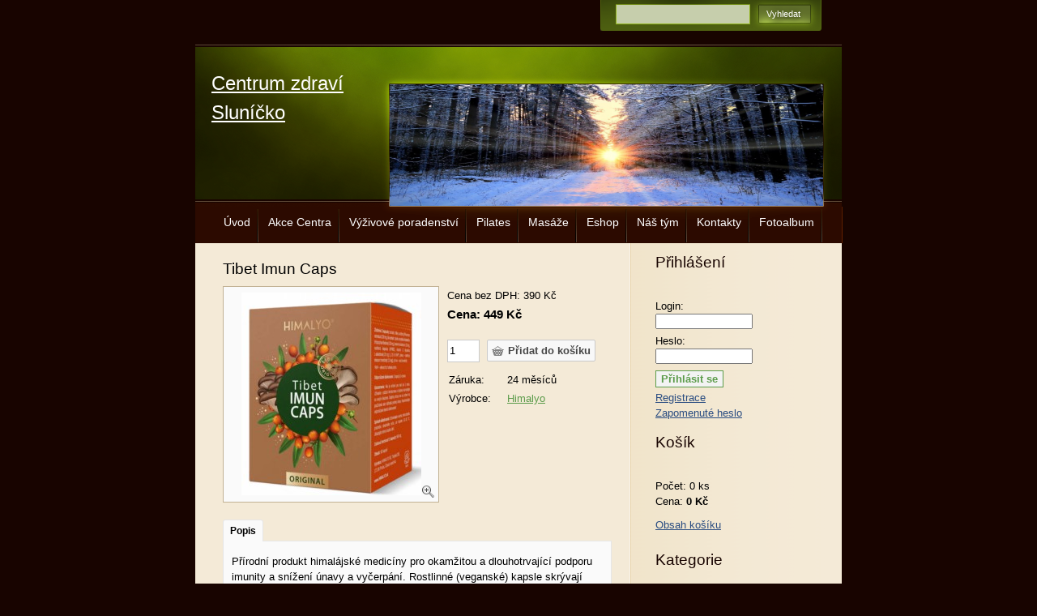

--- FILE ---
content_type: text/html; charset=UTF-8
request_url: https://www.czslunicko.cz/eshop/produkt/58-tibet-imun-caps.html
body_size: 5380
content:
<?xml version="1.0" encoding="utf-8"?>
<!DOCTYPE html PUBLIC "-//W3C//DTD XHTML 1.0 Transitional//EN" "http://www.w3.org/TR/xhtml1/DTD/xhtml1-transitional.dtd">
<html lang="cs" xml:lang="cs" xmlns="http://www.w3.org/1999/xhtml" xmlns:fb="http://ogp.me/ns/fb#">

      <head>

        <meta http-equiv="content-type" content="text/html; charset=utf-8" />
        <meta name="description" content="Vítáme Vás na našich stránkách. " />
        <meta name="keywords" content="zdravá výživa,výživové poradenství,tinktury,čaje,byliny,vitální houby,Pilates" />
        <meta name="robots" content="all,follow" />
        <meta name="author" content="www.czslunicko.cz" />
        <meta name="viewport" content="width=device-width, initial-scale=1.0">
        
        <title>
            Centrum zdraví Sluníčko - Eshop - Himalyo - Tibet Imun Caps
        </title>
        <link rel="stylesheet" href="https://s3a.estranky.cz/css/d1000000222.css?nc=962022765" type="text/css" /><style type="text/css">#header .decoration{ background: transparent url('/img/ulogo.9.png') no-repeat; }</style>
<link rel="stylesheet" href="//code.jquery.com/ui/1.12.1/themes/base/jquery-ui.css">
<script src="//code.jquery.com/jquery-1.12.4.js"></script>
<script src="//code.jquery.com/ui/1.12.1/jquery-ui.js"></script>
<script type="text/javascript">
                        var configEshop = {
                           action: "/eshop/hledat/" 
                        }
                    </script><script type="text/javascript" src="https://s3c.estranky.cz/js/uie.js?nc=1" id="index_script" ></script><meta property="og:title" content="Tibet Imun Caps" />
<meta property="og:type" content="article" />
<meta property="og:url" content="https://www.czslunicko.cz/eshop/produkt/58-tibet-imun-caps.html" />
<meta property="og:image" content="https://www.czslunicko.cz/img/eshop/full/56.jpg" />
<meta property="og:site_name" content="Centrum zdraví Sluníčko" />
<meta property="og:description" content="únava a vyčerpání
" />
			<script type="text/javascript">
				dataLayer = [{
					'subscription': 'true',
				}];
			</script>
			
    </head>
    <body class="">
        <!-- Wrapping the whole page, may have fixed or fluid width -->
        <div id="whole-page">

            

            <!-- Because of the matter of accessibility (text browsers,
            voice readers) we include a link leading to the page content and
            navigation } you'll probably want to hide them using display: none
            in your stylesheet -->

            <a href="#articles" class="accessibility-links">Jdi na obsah</a>
            <a href="#navigation" class="accessibility-links">Jdi na menu</a>

            <!-- We'll fill the document using horizontal rules thus separating
            the logical chunks of the document apart -->
            <hr />

            
            

			<!-- block for skyscraper and rectangle  -->
            <div id="sticky-box">
                <div id="sky-scraper-block">
                    
                    
                </div>
            </div>
            
            <!-- block for skyscraper and rectangle  -->

            <!-- Wrapping the document's visible part -->
            <div id="document">
                <div id="in-document">
                    
                    <!-- Hamburger icon -->
                    <button type="button" class="menu-toggle" onclick="menuToggle()" id="menu-toggle">
                    	<span></span>
                    	<span></span>
                    	<span></span>
                    </button>
                    
                    <!-- header -->
  <div id="header">
     <div class="inner_frame">
        <!-- This construction allows easy image replacement -->
        <h1 class="head-left">
  <a href="https://www.czslunicko.cz/" title="Centrum zdraví Sluníčko" >Centrum zdraví Sluníčko</a>
  <span title="Centrum zdraví Sluníčko">
  </span>
</h1>
        <div id="header-decoration" class="decoration">
        </div>
     </div>
  </div>
<!-- /header -->


                    <!-- Possible clearing elements (more through the document) -->
                    <div id="clear1" class="clear">
                        &nbsp;
                    </div>
                    <hr />

                    <!-- body of the page -->
                    <div id="body">

                        <div id="nav-column">
                            <!-- Such navigation allows both horizontal and vertical rendering -->
<div id="navigation">
    <div class="inner_frame">
        <h2>Menu
            <span id="nav-decoration" class="decoration"></span>
        </h2>
        <nav>
            <menu class="menu-type-standard">
                <li class="">
  <a href="/">Úvod</a>
     
</li>
<li class="">
  <a href="/clanky/akce-centra/">Akce Centra</a>
     
</li>
<li class="">
  <a href="/clanky/vyzivove-poradenstvi/">Výživové poradenství</a>
     
</li>
<li class="">
  <a href="/clanky/pilates/">Pilates</a>
     
</li>
<li class="">
  <a href="/clanky/masaze.html">Masáže</a>
     
</li>
<li class="">
  <a href="/eshop">Eshop</a>
     
</li>
<li class="level_1 dropdown">
  <a href="/clanky/nas-tym/">Náš tým</a>
     <ul class="level_2">
<li class="">
  <a href="/clanky/nas-tym/majitelka--centra-marie-brozova/">majitelka  Centra Marie Brožová</a>
</li><li class="">
  <a href="/clanky/nas-tym/anna-brozova----maserka--tanecni-terapeutka--lektorka-jogy/">Anna Brožová -  masérka, taneční terapeutka, lektorka jógy</a>
</li><li class="">
  <a href="/clanky/nas-tym/julie-brozova---lektorka-jogy-smichu--terapeutka--hudebnice/">Julie Brožová - Lektorka jógy smíchu, terapeutka, hudebnice</a>
</li><li class="">
  <a href="/clanky/nas-tym/pohankovy-marek---prodavac/">Pohankový Marek - prodavač</a>
</li>
</ul>
</li>
<li class="">
  <a href="/clanky/kontakty/">Kontakty</a>
     
</li>
<li class="">
  <a href="/fotoalbum/">Fotoalbum</a>
     
</li>

            </menu>
        </nav>
        <div id="clear6" class="clear">
          &nbsp;
        </div>
    </div>
</div>
<!-- menu ending -->


                            <div id="clear2" class="clear">
                                &nbsp;
                            </div>
                            <hr />
                            
                            <!-- main page content -->
                            <div id="content">
                                
                                
                                <div id="eshop">
<div id="articles">
	<div id="product">
	<div class="wrap">
     
		<h2 id="product-name">Tibet Imun Caps</h2>
        <div id="photo-detail">
    <div id="photo">
        <div id="zoomer_middle" data-fullwidth="675" data-fullheight="760">
            <img id="mainpic" src="/img/eshop/mid/56.jpg" />
            <a href="javascript:;" id="viewLightbox"><span></span></a>
        </div>
    </div>
    <div class="sphotos"></div>
</div>    
<div id="player"></div>
<script type="text/javascript">
 var index_ax_texts = {
            loading: "nahrávám ...",
            previous: "předchozí",
            next: "následující",
            resizeEnlarge: "zvětšit",
            resizeReduce: "zmenšit",
            close: "zavřít",
            preloading: "nahrávám další fotografii",
            preloaded: "další fotografie nahrána"
    };
//added globaly to static
//sys.LoadModule("suEshopLightbox");
</script>
		
		<div id="product-detail">
			<div id="action-panel">
				<span class="action"></span> <span class="new"></span> <span class="sale"></span>
			</div>
			
			<div id="calculation">
                
                
				
				<p>Cena bez DPH: 390 Kč </p>
				<p class="price">Cena: 449 Kč</p>
			</div>

		<form method="post" action="/eshop/produkt/58-tibet-imun-caps.html">
			<div id="basket">
				
					<input type="text" size="3"	value="1" name="amount" class="amount" /> 
					<span id="buyButton"><input type="submit" name="add_basket" class="add_basket" value="Přidat do košíku" /></span>
				
			</div>
			
			<div id="product-info">
			<table>
				<tbody>
				
				<tr><td>Záruka:</td><td>24 měsíců</td></tr>
				<tr><td>Výrobce:</td><td><a href="/eshop/vyrobce/2-himalyo.html">Himalyo</a></td></tr>
                
				
                
                
				</tbody>
			</table>	
			</div>
        </form>
		</div>
	
	</div>
	
	<div class="fb-like" data-href="https://www.czslunicko.cz/eshop/produkt/58-tibet-imun-caps.html" data-layout="standard" data-show-faces="true" data-action="like" data-share="false" data-colorscheme="light"></div>

<div id="panel">
		<div class="panel-header">
			<ul>
                             <li class="product-descr active"><a id="product-descr-a" href="javascript:;">Popis</a></li>
				
                             
			</ul>
		</div>
		<div class="inner_frame">
			<div id="product-descr"><p>Přírodní produkt himalájské medicíny pro okamžitou a dlouhotrvající podporu imunity a snížení únavy a vyčerpání. Rostlinné (veganské) kapsle skrývají optimální kombinaci sušených extraktů z hlívy ústřičné a plodů vysokohorského tibetského rakytníku, bovinního kolostra a vitamínu C v rostlinných kapslích. &bull; bohatý zdroj vitamínu C, betaglukanů a imunoglobulínů &bull; významná stimulace imunitního systému &bull; podpora organismu v boji proti zánětům a patologickým mikroorganismům &bull; ochrana před infekcemi, především gastrointestinálními a respiračními &bull; prospěšné účinky na integritu střevní sliznice včetně podpory hojení</p>
</div>
                        
			
		</div>
	 </div>
 </div>
</div>

</div>
                            </div>
                            <!-- /main page content -->

                            <!-- Side column left/right -->
                            <div class="column">

                                <!-- Inner column -->
                                <div class="inner_frame inner-column">
                                    
                                    
                                     <div id="login" class="section">
    <h2>Přihlášení<span class="decoration"></span></h2>
    <div class="inner_frame">
      
      <form method="post" action="">
      	<div>
        <label>Login:</label> <input type="text" name="logname" size="18" />
        <label>Heslo:</label> <input type="password" name="epwd" size="18" />
        </div>  
        <p>
        	<span class="clButton"><input type="submit" name="login" class="submit" value="Přihlásit se" /></span>
        </p>
		<p>
			<a href="/eshop/ucet/registrace/">Registrace</a>
			<a href="/eshop/ucet/zapomenute-heslo/">Zapomenuté heslo</a>
		</p>
      </form>      
   </div>
  </div>
<div id="nav-basket" class="section">
    <h2>Košík <span class="decoration"></span></h2>
    <div class="inner_frame">
      Počet: 0 ks<br />
      Cena: <strong>0 Kč</strong><br />
		<p><a href="/eshop/kosik/">Obsah košíku</a></p>
	</div>
</div>
                                    <div id="ecategory" class="section">
    <h2>Kategorie<span class="decoration"></span></h2>
    <div class="inner_frame">
      <ul>
         <li class="first"><a href="/eshop/kategorie/everest-ayurveda/">Everest Ayurveda</a> </li><li class=""><a href="/eshop/kategorie/himalyo/">Himalyo</a> </li><li class=""><a href="/eshop/kategorie/klouby/">Klouby</a> </li><li class=""><a href="/eshop/kategorie/koloidni-stribro/">Koloidní stříbro</a> </li><li class=""><a href="/eshop/kategorie/mycomedica/">Mycomedica</a> </li><li class=""><a href="/eshop/kategorie/serafin/">Serafin</a> <ul>
         <li class=""><a href="/eshop/kategorie/serafin/bylinne-caje/">bylinné čaje</a> </li><li class=""><a href="/eshop/kategorie/serafin/bylinne-kapsle/">bylinné kapsle</a> </li><li class=""><a href="/eshop/kategorie/serafin/cajove-koncetraty/">čajové koncetráty</a> </li><li class=""><a href="/eshop/kategorie/serafin/odkyseleni/">odkyselení</a> </li><li class=""><a href="/eshop/kategorie/serafin/smesi-z-pupenu/">směsi z pupenů</a> </li><li class=""><a href="/eshop/kategorie/serafin/tinktury-z-bylin/">tinktury z bylin</a> </li><li class=""><a href="/eshop/kategorie/serafin/tinktury-z-pupenu/">tinktury z pupenů</a> </li><li class=""><a href="/eshop/kategorie/serafin/vitalni-houby/">Vitální houby</a> </li>
      </ul> </li>
      </ul> 
   </div>
  </div>
                                    
                                    
                                    
                                    
                                    
                                    
                                    
                                    
                                    
                                    
                                    <!-- Search -->
  <div id="search" class="section">
    <h2>Vyhledávání
      <span id="search-decoration" class="decoration">
      </span></h2>
    <div class="inner_frame">
      <form action="https://katalog.estranky.cz/" method="post">
        <fieldset>
          <input type="hidden" id="uid" name="uid" value="1491031" />
          <input name="key" id="key" />
          <br />
          <span class="clButton">
            <input type="submit" id="sendsearch" value="Vyhledat" />
          </span>
        </fieldset>
      </form>
    </div>
  </div>
<!-- /Search -->
<hr />

                                    
                                    
                                    
                                </div>
                                <!-- /Inner column -->

                                <div id="clear4" class="clear">
                                    &nbsp;
                                </div>

                            </div>
                            <!-- konci first column -->
                        </div>

                        <div id="clear3" class="clear">
                            &nbsp;
                        </div>
                        <hr />

                        <div id="decoration1" class="decoration">
                        </div>
                        <div id="decoration2" class="decoration">
                        </div>
                        <!-- /Meant for additional graphics inside the body of the page -->
                    </div>
                    <!-- /body -->

                    <div id="clear5" class="clear">
                        &nbsp;
                    </div>
                    <hr />

                                    <!-- Footer -->
                <div id="footer">
                    <div class="inner_frame">
                        <p>
                            &copy; 2026 eStránky.cz <span class="hide">|</span> <a class="promolink promolink-paid" href="//www.estranky.cz/" title="Tvorba webových stránek zdarma, jednoduše a do 5 minut."><strong>Tvorba webových stránek</strong></a> 
                            
                            
                            
                            
                            
                            
                        </p>
                        
                        
                    </div>
                </div>
                <!-- /Footer -->


                    <div id="clear7" class="clear">
                        &nbsp;
                    </div>

                    <div id="decoration3" class="decoration">
                    </div>
                    <div id="decoration4" class="decoration">
                    </div>
                    <!-- /Meant for additional graphics inside the document -->

                </div>
            </div>

            <div id="decoration5" class="decoration">
            </div>
            <div id="decoration6" class="decoration">
            </div>
            <!-- /Meant for additional graphics inside the page -->

            
            <!-- block for board position-->

        </div>
        <div id="fb-root"></div>
<script async defer src="https://connect.facebook.net/cs_CZ/sdk.js#xfbml=1&version=v3.2&appId=979412989240140&autoLogAppEvents=1"></script><!-- NO GEMIUS -->
    </body>
</html>